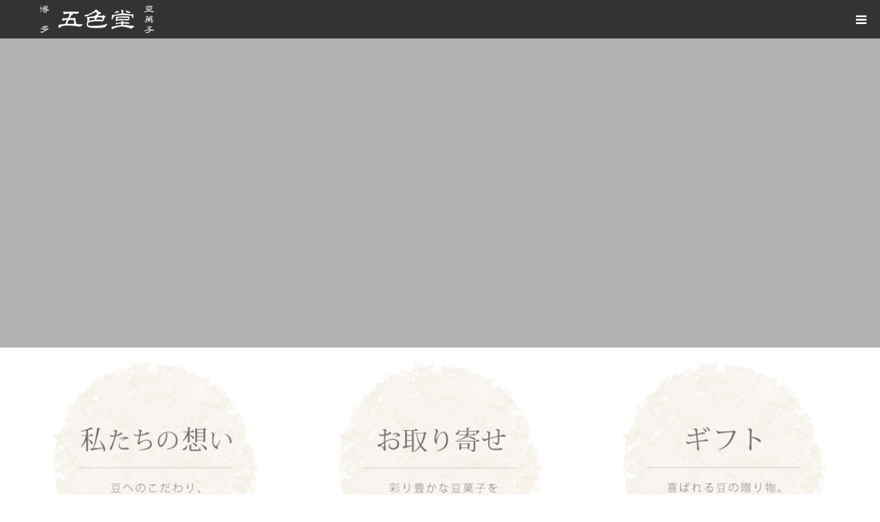

--- FILE ---
content_type: text/html; charset=UTF-8
request_url: http://goshikido.jp/
body_size: 10519
content:
<!DOCTYPE html>
<html class="pc" lang="ja">
<head>
<meta charset="UTF-8">
<!--[if IE]><meta http-equiv="X-UA-Compatible" content="IE=edge"><![endif]-->
<meta name="viewport" content="width=device-width">
<meta name="format-detection" content="telephone=no">
<title>五色堂 | 昭和23年創業。 代々伝わる、匠の手技を受け継ぎ、豆菓子専門店として60年以上、昔ながらの味を伝えています。 節分・お祝い・慶び事・法事の席に、感謝の思いを、上質な豆菓子に添えて。 折々のギフトとしても、喜ばれております。</title>
<meta name="description" content="昭和23年創業。 代々伝わる、匠の手技を受け継ぎ、豆菓子専門店として60年以上、昔ながらの味を伝えています。 節分・お祝い・慶び事・法事の席に、感謝の思いを、上質な豆菓子に添えて。 折々のギフトとしても、喜ばれております。">
<link rel="pingback" href="http://goshikido.jp/xmlrpc.php">
<link rel='dns-prefetch' href='//s.w.org' />
<link rel="alternate" type="application/rss+xml" title="五色堂 &raquo; フィード" href="https://goshikido.jp/feed/" />
<link rel="alternate" type="application/rss+xml" title="五色堂 &raquo; コメントフィード" href="https://goshikido.jp/comments/feed/" />

<!-- SEO SIMPLE PACK 3.2.1 -->
<title>五色堂 | 昭和23年創業。 代々伝わる、匠の手技を受け継ぎ、豆菓子専門店として60年以上、昔ながらの味を伝えています。 節分・お祝い・慶び事・法事の席に、感謝の思いを、上質な豆菓子に添えて。 折々のギフトとしても、喜ばれております。</title>
<meta name="description" content="昭和23年創業。 代々伝わる、匠の手技を受け継ぎ、豆菓子専門店として60年以上、昔ながらの味を伝えています。 節分・お祝い・慶び事・法事の席に、感謝の思いを、上質な豆菓子に添えて。 折々のギフトとしても、喜ばれております。">
<link rel="canonical" href="https://goshikido.jp/">
<meta property="og:locale" content="ja_JP">
<meta property="og:type" content="website">
<meta property="og:title" content="五色堂 | 昭和23年創業。 代々伝わる、匠の手技を受け継ぎ、豆菓子専門店として60年以上、昔ながらの味を伝えています。 節分・お祝い・慶び事・法事の席に、感謝の思いを、上質な豆菓子に添えて。 折々のギフトとしても、喜ばれております。">
<meta property="og:description" content="昭和23年創業。 代々伝わる、匠の手技を受け継ぎ、豆菓子専門店として60年以上、昔ながらの味を伝えています。 節分・お祝い・慶び事・法事の席に、感謝の思いを、上質な豆菓子に添えて。 折々のギフトとしても、喜ばれております。">
<meta property="og:url" content="https://goshikido.jp/">
<meta property="og:site_name" content="五色堂">
<meta name="twitter:card" content="summary">
<!-- / SEO SIMPLE PACK -->

		<script type="text/javascript">
			window._wpemojiSettings = {"baseUrl":"https:\/\/s.w.org\/images\/core\/emoji\/12.0.0-1\/72x72\/","ext":".png","svgUrl":"https:\/\/s.w.org\/images\/core\/emoji\/12.0.0-1\/svg\/","svgExt":".svg","source":{"concatemoji":"http:\/\/goshikido.jp\/wp-includes\/js\/wp-emoji-release.min.js?ver=5.2.21"}};
			!function(e,a,t){var n,r,o,i=a.createElement("canvas"),p=i.getContext&&i.getContext("2d");function s(e,t){var a=String.fromCharCode;p.clearRect(0,0,i.width,i.height),p.fillText(a.apply(this,e),0,0);e=i.toDataURL();return p.clearRect(0,0,i.width,i.height),p.fillText(a.apply(this,t),0,0),e===i.toDataURL()}function c(e){var t=a.createElement("script");t.src=e,t.defer=t.type="text/javascript",a.getElementsByTagName("head")[0].appendChild(t)}for(o=Array("flag","emoji"),t.supports={everything:!0,everythingExceptFlag:!0},r=0;r<o.length;r++)t.supports[o[r]]=function(e){if(!p||!p.fillText)return!1;switch(p.textBaseline="top",p.font="600 32px Arial",e){case"flag":return s([55356,56826,55356,56819],[55356,56826,8203,55356,56819])?!1:!s([55356,57332,56128,56423,56128,56418,56128,56421,56128,56430,56128,56423,56128,56447],[55356,57332,8203,56128,56423,8203,56128,56418,8203,56128,56421,8203,56128,56430,8203,56128,56423,8203,56128,56447]);case"emoji":return!s([55357,56424,55356,57342,8205,55358,56605,8205,55357,56424,55356,57340],[55357,56424,55356,57342,8203,55358,56605,8203,55357,56424,55356,57340])}return!1}(o[r]),t.supports.everything=t.supports.everything&&t.supports[o[r]],"flag"!==o[r]&&(t.supports.everythingExceptFlag=t.supports.everythingExceptFlag&&t.supports[o[r]]);t.supports.everythingExceptFlag=t.supports.everythingExceptFlag&&!t.supports.flag,t.DOMReady=!1,t.readyCallback=function(){t.DOMReady=!0},t.supports.everything||(n=function(){t.readyCallback()},a.addEventListener?(a.addEventListener("DOMContentLoaded",n,!1),e.addEventListener("load",n,!1)):(e.attachEvent("onload",n),a.attachEvent("onreadystatechange",function(){"complete"===a.readyState&&t.readyCallback()})),(n=t.source||{}).concatemoji?c(n.concatemoji):n.wpemoji&&n.twemoji&&(c(n.twemoji),c(n.wpemoji)))}(window,document,window._wpemojiSettings);
		</script>
		<style type="text/css">
img.wp-smiley,
img.emoji {
	display: inline !important;
	border: none !important;
	box-shadow: none !important;
	height: 1em !important;
	width: 1em !important;
	margin: 0 .07em !important;
	vertical-align: -0.1em !important;
	background: none !important;
	padding: 0 !important;
}
</style>
	<link rel='stylesheet' id='style-css'  href='http://goshikido.jp/wp-content/themes/birth_tcd057-child/style.css?ver=1.4.3.1584340765' type='text/css' media='all' />
<link rel='stylesheet' id='sbi_styles-css'  href='http://goshikido.jp/wp-content/plugins/instagram-feed/css/sbi-styles.min.css?ver=6.2.10' type='text/css' media='all' />
<link rel='stylesheet' id='wp-block-library-css'  href='http://goshikido.jp/wp-includes/css/dist/block-library/style.min.css?ver=5.2.21' type='text/css' media='all' />
<link rel='stylesheet' id='chld_thm_cfg_parent-css'  href='http://goshikido.jp/wp-content/themes/birth_tcd057/style.css?ver=5.2.21' type='text/css' media='all' />
<script type='text/javascript' src='http://goshikido.jp/wp-includes/js/jquery/jquery.js?ver=1.12.4-wp'></script>
<script type='text/javascript' src='http://goshikido.jp/wp-includes/js/jquery/jquery-migrate.min.js?ver=1.4.1'></script>
<link rel='https://api.w.org/' href='https://goshikido.jp/wp-json/' />
<link rel="apple-touch-icon" sizes="180x180" href="/wp-content/uploads/fbrfg/apple-touch-icon.png">
<link rel="icon" type="image/png" sizes="32x32" href="/wp-content/uploads/fbrfg/favicon-32x32.png">
<link rel="icon" type="image/png" sizes="16x16" href="/wp-content/uploads/fbrfg/favicon-16x16.png">
<link rel="manifest" href="/wp-content/uploads/fbrfg/site.webmanifest">
<link rel="shortcut icon" href="/wp-content/uploads/fbrfg/favicon.ico">
<meta name="msapplication-TileColor" content="#da532c">
<meta name="msapplication-config" content="/wp-content/uploads/fbrfg/browserconfig.xml">
<meta name="theme-color" content="#ffffff">
<link rel="stylesheet" href="http://goshikido.jp/wp-content/themes/birth_tcd057/css/design-plus.css?ver=1.4.3.1584340765">
<link rel="stylesheet" href="http://goshikido.jp/wp-content/themes/birth_tcd057/css/sns-botton.css?ver=1.4.3.1584340765">
<link rel="stylesheet" media="screen and (max-width:1280px)" href="http://goshikido.jp/wp-content/themes/birth_tcd057/css/responsive.css?ver=1.4.3.1584340765">
<link rel="stylesheet" media="screen and (max-width:1280px)" href="http://goshikido.jp/wp-content/themes/birth_tcd057/css/footer-bar.css?ver=1.4.3.1584340765">

<script src="http://goshikido.jp/wp-content/themes/birth_tcd057/js/jquery.easing.1.3.js?ver=1.4.3.1584340765"></script>
<script src="http://goshikido.jp/wp-content/themes/birth_tcd057/js/jscript.js?ver=1.4.3.1584340765"></script>
<script src="http://goshikido.jp/wp-content/themes/birth_tcd057/js/comment.js?ver=1.4.3.1584340765"></script>

<script src="https://maps.googleapis.com/maps/api/js?key=" type="text/javascript"></script>
<script src="http://goshikido.jp/wp-content/themes/birth_tcd057/pagebuilder/assets/js/googlemap.js?ver=1.4.3.1584340765"></script>
<link rel='stylesheet' id='page_builder-googlemap-css'  href='http://goshikido.jp/wp-content/themes/birth_tcd057/pagebuilder/assets/css/googlemap.css?ver=1.4.3.1584340765' type='text/css' media='all' />

<style type="text/css">

body, input, textarea { font-family: Arial, "ヒラギノ角ゴ ProN W3", "Hiragino Kaku Gothic ProN", "メイリオ", Meiryo, sans-serif; }

.rich_font, .p-vertical { font-family: "Times New Roman" , "游明朝" , "Yu Mincho" , "游明朝体" , "YuMincho" , "ヒラギノ明朝 Pro W3" , "Hiragino Mincho Pro" , "HiraMinProN-W3" , "HGS明朝E" , "ＭＳ Ｐ明朝" , "MS PMincho" , serif; font-weight:500; }

#footer_tel .number { font-family: "Times New Roman" , "游明朝" , "Yu Mincho" , "游明朝体" , "YuMincho" , "ヒラギノ明朝 Pro W3" , "Hiragino Mincho Pro" , "HiraMinProN-W3" , "HGS明朝E" , "ＭＳ Ｐ明朝" , "MS PMincho" , serif; font-weight:500; }

#header_slider .caption .title.font_style_type1 { font-family: Arial, "ヒラギノ角ゴ ProN W3", "Hiragino Kaku Gothic ProN", "メイリオ", Meiryo, sans-serif; }
#header_slider .caption .title.font_style_type2 { font-family: "Hiragino Sans", "ヒラギノ角ゴ ProN", "Hiragino Kaku Gothic ProN", "游ゴシック", YuGothic, "メイリオ", Meiryo, sans-serif; font-weight:500; }
#header_slider .caption .title.font_style_type3 { font-family: "Times New Roman" , "游明朝" , "Yu Mincho" , "游明朝体" , "YuMincho" , "ヒラギノ明朝 Pro W3" , "Hiragino Mincho Pro" , "HiraMinProN-W3" , "HGS明朝E" , "ＭＳ Ｐ明朝" , "MS PMincho" , serif; font-weight:500; }

#header_image_for_404 .headline { font-family: "Times New Roman" , "游明朝" , "Yu Mincho" , "游明朝体" , "YuMincho" , "ヒラギノ明朝 Pro W3" , "Hiragino Mincho Pro" , "HiraMinProN-W3" , "HGS明朝E" , "ＭＳ Ｐ明朝" , "MS PMincho" , serif; font-weight:500; }




#post_title { font-size:32px; color:#000000; }
.post_content { font-size:14px; color:#666666; }
.single-news #post_title { font-size:32px; color:#000000; }
.single-news .post_content { font-size:14px; color:#666666; }

.mobile #post_title { font-size:18px; }
.mobile .post_content { font-size:13px; }
.mobile .single-news #post_title { font-size:18px; }
.mobile .single-news .post_content { font-size:13px; }

body.page .post_content { font-size:14px; color:#666666; }
#page_title { font-size:28px; color:#000000; }
#page_title span { font-size:16px; color:#666666; }

.mobile body.page .post_content { font-size:13px; }
.mobile #page_title { font-size:18px; }
.mobile #page_title span { font-size:14px; }

.c-pw__btn { background: #333333; }
.post_content a, .post_content a:hover { color: #666666; }


#index_intro .headline { font-size:40px; }
#index_news .headline { font-size:40px; }
#index_wide_content .headline { font-size:40px; }
#index_course .headline { font-size:40px; }
#index_blog .headline { font-size:40px; }
#index_gmap .headline { font-size:40px; }
#index_headline_set1 .headline { font-size:40px; }
#index_headline_set2 .headline { font-size:40px; }
#index_headline_set3 .headline { font-size:40px; }
@media screen and (max-width:700px) {
  #index_intro .headline { font-size:24px; }
  #index_news .headline { font-size:24px; }
  #index_wide_content .headline { font-size:24px; }
  #index_course .headline { font-size:24px; }
  #index_blog .headline { font-size:24px; }
  #index_gmap .headline { font-size:24px; }
  #index_headline_set1 .headline { font-size:24px; }
  #index_headline_set2 .headline { font-size:24px; }
  #index_headline_set3 .headline { font-size:24px; }
}


.blog #page_header .title { font-size:28px; }
.blog #page_header .sub_title { font-size:16px; }
@media screen and (max-width:700px) {
  .blog #page_header .title { font-size:18px; }
  .blog #page_header .sub_title { font-size:14px; }
}



#related_post .image img, .styled_post_list1 .image img, .styled_post_list2 .image img, .widget_tab_post_list .image img, #blog_list .image img, #news_archive_list .image img,
  #index_blog_list .image img, #index_3box .image img, #index_news_list .image img, #archive_news_list .image img, #footer_content .image img
{
  width:100%; height:auto;
  -webkit-transition: transform  0.75s ease; -moz-transition: transform  0.75s ease; transition: transform  0.75s ease;
}
#related_post .image:hover img, .styled_post_list1 .image:hover img, .styled_post_list2 .image:hover img, .widget_tab_post_list .image:hover img, #blog_list .image:hover img, #news_archive_list .image:hover img,
  #index_blog_list .image:hover img, #index_3box .image:hover img, #index_news_list .image:hover img, #archive_news_list .image:hover img, #footer_content .image:hover img
{
  -webkit-transform: scale(1.2);
  -moz-transform: scale(1.2);
  -ms-transform: scale(1.2);
  -o-transform: scale(1.2);
  transform: scale(1.2);
}


#course_list #course2 .headline { background-color:#e0b2b5; }
#course_list #course2 .title { color:#e0b2b5; }
#course_list #course3 .headline { background-color:#e0b2b5; }
#course_list #course3 .title { color:#e0b2b5; }

body, a, #index_course_list a:hover, #previous_next_post a:hover, #course_list li a:hover
  { color: #333333; }

#page_header .headline, .side_widget .styled_post_list1 .title:hover, .page_post_list .meta a:hover, .page_post_list .headline,
  .slider_main .caption .title a:hover, #comment_header ul li a:hover, #header_text .logo a:hover, #bread_crumb li.home a:hover:before, #post_title_area .meta li a:hover
    { color: #333333; }

.pc #global_menu ul ul a, .design_button a, #index_3box .title a, .next_page_link a:hover, #archive_post_list_tab ol li:hover, .collapse_category_list li a:hover .count, .slick-arrow:hover, .pb_spec_table_button a:hover,
  #wp-calendar td a:hover, #wp-calendar #prev a:hover, #wp-calendar #next a:hover, #related_post .headline, .side_headline, #single_news_list .headline, .mobile #global_menu li a:hover, #mobile_menu .close_button:hover,
    #post_pagination p, .page_navi span.current, .tcd_user_profile_widget .button a:hover, #return_top_mobile a:hover, #p_readmore .button, #bread_crumb
      { background-color: #333333 !important; }

#archive_post_list_tab ol li:hover, #comment_header ul li a:hover, #comment_header ul li.comment_switch_active a, #comment_header #comment_closed p, #post_pagination p, .page_navi span.current
  { border-color: #333333; }

.collapse_category_list li a:before
  { border-color: transparent transparent transparent #333333; }

.slider_nav .swiper-slide-active, .slider_nav .swiper-slide:hover
  { box-shadow:inset 0 0 0 5px #333333; }

a:hover, .pc #global_menu a:hover, .pc #global_menu > ul > li.active > a, .pc #global_menu > ul > li.current-menu-item > a, #bread_crumb li.home a:hover:after, #bread_crumb li a:hover, #post_meta_top a:hover, #index_blog_list li.category a:hover, #footer_tel .number,
  #single_news_list .link:hover, #single_news_list .link:hover:before, #archive_faq_list .question:hover, #archive_faq_list .question.active, #archive_faq_list .question:hover:before, #archive_faq_list .question.active:before, #archive_header_no_image .title
    { color: #666666; }


.pc #global_menu ul ul a:hover, .design_button a:hover, #index_3box .title a:hover, #return_top a:hover, #post_pagination a:hover, .page_navi a:hover, #slide_menu a span.count, .tcdw_custom_drop_menu a:hover, #p_readmore .button:hover, #previous_next_page a:hover, #mobile_menu,
  #course_next_prev_link a:hover, .tcd_category_list li a:hover .count, #submit_comment:hover, #comment_header ul li a:hover, .widget_tab_post_list_button a:hover, #searchform .submit_button:hover, .mobile #menu_button:hover
    { background-color: #666666 !important; }

#post_pagination a:hover, .page_navi a:hover, .tcdw_custom_drop_menu a:hover, #comment_textarea textarea:focus, #guest_info input:focus, .widget_tab_post_list_button a:hover
  { border-color: #666666 !important; }

.post_content a { color: #666666; }

.color_font { color: #333333; }


#copyright { background-color: #333333; color: #FFFFFF; }

#schedule_table thead { background:#fafafa; }
#schedule_table .color { background:#eff5f6; }
#archive_faq_list .answer { background:#f6f9f9; }

#page_header .square_headline { background: #ffffff; }
#page_header .square_headline .title { color: #6598a0; }
#page_header .square_headline .sub_title { color: #666666; }

#comment_header ul li.comment_switch_active a, #comment_header #comment_closed p { background-color: #333333 !important; }
#comment_header ul li.comment_switch_active a:after, #comment_header #comment_closed p:after { border-color:#333333 transparent transparent transparent; }

.no_header_content { background:rgba(51,51,51,0.8); }

#index_intro .button { background-color:#FFFFFF; color:#333333;  }
#index_intro .button:hover { background-color:#333333; color:#FFFFFF;  }
.pb_googlemap_custom-overlay-inner { background-color: #000000; color: #ffffff; }
.pb_googlemap_custom-overlay-inner::after { border-color: #000000 transparent transparent transparent; }


.item.video.item1.slick-slide.slick-current.slick-active.first_active.animate:after {content: '';position: absolute;top: 0;left: 0;width: 100%;height: 100%;background-color: rgba(0,0,0,0.3);}

.elementor-widget-container .gamp dd {
    line-height: 1.5;
}

.elementor-widget-container .gmap dd {
    line-height: 1.5;
    font-weight: 100;
}

.elementor-widget-container .gmap dt {
    line-height: 1.5;
    margin: 0;
}

#post_image img {
    display: none;
}

.archive #page_header .sub_title {
    color: #fff;
}

div#single_share_top {
    display: none;
}

div#single_share_bottom {
    display: none;
}

.post-type-archive-news #page_header .sub_title {
    color: #fff;
}

.contact-form dt span {
    border: 1px solid red;
    border-radius: 30px;
    padding: 5px;
    font-size: 0.7em;
    margin-right: 5px;
}

span.wpcf7-form-control-wrap.acceptance-160 {
    display: block;
    text-align: center;
}

.about-1 {
    position: relative;
}

.about-1 img{
    width:100%;
}

.about-1 p {
    position: absolute;
    top: 10px;
    left: 10px;
    width: 400px;
    background-color: rgba(255,255,255,0.8);
    padding: 10px;
    line-height: 1.5;
    font-size: 18px;
    color: #333;
}

#page_header .square_headline {
    background-color: transparent;
}

#page_header .square_headline .title {
    color: #fff;
}

#left_col {
    width: 100%;
}

div#side_col {
    display: none;
}

#footer_tel .headline {
    font-size: 20px;
    left: 55px;
}

#footer_contact .headline {
    font-size: 20px;
    left: 55px;
}

.gmap h3.rich_font {
    font-size: 32px;
    text-align: center;
    margin-bottom: 50px;
}

.gmap dl {
    margin: 20px 0;
    font-size: 18px;
}



.gmap dl dt {
    font-weight: bold;
    margin: 5px 0;
}

.gmap p img {
    display: inline;
    width: 30px;
    margin: 0 5px;
}

.gmap {
    display: flex;
    width: calc(100% + 20px);
}

.gmap > div {
    flex-basis: 50%;
    padding: 10px;
}

.instagram h3 {
    font-size: 40px;
    text-align: center;
    margin: 50px 0 0 0;
    line-height: 1.5;
}

.instagram {
    width: 1180px;
    margin: 90px auto;
}

.instagram p.sub_title {
    text-align: center;
    font-size: 16px;
    line-height: 1.0;
    margin: 0 0 60px;
}

ul.meta.clearfix {
    display: none;
}

div#header {
    background-color: #333;
}

#header a {
    color: #fff;
}

@media(max-width:700px){
.gmap > div {
    flex-basis: 100%;
}

.gmap {
    flex-wrap: wrap;
    width: 100%;
}

.instagram {
    width: 100%;
}

#footer_tel .headline {
    left: 0;
}

#footer_contact .headline {
    left: 0;
}

.gmap h3.rich_font {
    font-size: 24px;
}

.instagram h3 {
    font-size: 24px;
}

.instagram p.sub_title {
    font-size: 12px;
}

.image-left > div > div {
    flex-direction: column-reverse;
}

.about-1 p {
    width: calc(100% - 20px);
}

}
</style>

<script type="text/javascript">
jQuery(document).ready(function($){

  var slideWrapper = $('#header_slider'),
      iframes = slideWrapper.find('.youtube-player'),
      ytPlayers = {},
      timers = {};

  // YouTube IFrame Player API script load
  if ($('#header_slider .youtube-player').length) {
    if (!$('script[src="//www.youtube.com/iframe_api"]').length) {
      var tag = document.createElement('script');
      tag.src = 'https://www.youtube.com/iframe_api';
      var firstScriptTag = document.getElementsByTagName('script')[0];
      firstScriptTag.parentNode.insertBefore(tag, firstScriptTag);
    }
  }

  // YouTube IFrame Player API Ready
  window.onYouTubeIframeAPIReady = function(){
    slideWrapper.find('.youtube-player').each(function(){
      var ytPlayerId = $(this).attr('id');
      if (!ytPlayerId) return;
      var player = new YT.Player(ytPlayerId, {
        events: {
          onReady: function(e) {
            $('#'+ytPlayerId).css('opacity', 0);
            iframes = slideWrapper.find('.youtube-player');
            resizePlayer($('#'+ytPlayerId), 16/9);
            ytPlayers[ytPlayerId] = player;
            ytPlayers[ytPlayerId].mute();
            ytPlayers[ytPlayerId].lastStatus = -1;
            if ($('#'+ytPlayerId).closest('.item').hasClass('slick-current')) {
              playPauseVideo($('#'+ytPlayerId).closest('.item1'), 'play');
            }
          },
          onStateChange: function(e) {
            if (e.data === 0) { // ended
              $('#'+ytPlayerId).stop().css('opacity', 0);

              setTimeout(function(){
                  var slick = slideWrapper.slick('getSlick');
                  if (slick.paused) {
                    slideWrapper.slick('slickPlay');
                  }
              }, 1000);
            } else if (e.data === 1) { // play
              $('#'+ytPlayerId).not(':animated').css('opacity', 1);

              var slide = $(e.target.a).closest('.item');
              var slickIndex = slide.attr('data-slick-index') || 0;
              slideWrapper.slick('slickPause');
              clearInterval(timers[slickIndex]);
              timers[slickIndex] = setInterval(function(){
                var state = ytPlayers[ytPlayerId].getPlayerState();
                if (state != 1 && state != 3) {
                  clearInterval(timers[slickIndex]);
                } else if (ytPlayers[ytPlayerId].getDuration() - ytPlayers[ytPlayerId].getCurrentTime() < 1) {
                  clearInterval(timers[slickIndex]);
                  slideWrapper.slick('slickNext').slick('slickPlay');
                }
              }, 200);
            } else if (e.data === 3) { // buffering
              if (ytPlayers[ytPlayerId].lastStatus === -1) {
                $('#'+ytPlayerId).delay(100).animate({opacity: 1}, 400);
              }
            }
            ytPlayers[ytPlayerId].lastStatus = e.data;
          }
        }
      });
    });
  };

  // play or puase video
  function playPauseVideo(slide, control){
    if (!slide) {
      slide = slick.find('.slick-current');
    }

    if (slide.hasClass('youtube')) {
      var ytPlayerId = slide.find('.youtube-player').attr('id');
      if (ytPlayerId) {
        switch (control) {
          case 'play':
            slideWrapper.slick('slickPause');
            if (ytPlayers[ytPlayerId]) {
              ytPlayers[ytPlayerId].seekTo(0, true);
              ytPlayers[ytPlayerId].playVideo();
            }
            break;
          case 'pause':
            if (ytPlayers[ytPlayerId]) {
              ytPlayers[ytPlayerId].pauseVideo();
            }
            break;
        }
      }
    } else if (slide.hasClass('video')) {
      var video = slide.children('video').get(0);
      if (video) {
        switch (control) {
          case 'play':
            slideWrapper.slick('slickPause');
            video.play();

            var slickIndex = slide.attr('data-slick-index') || 0;
            clearInterval(timers[slickIndex]);
            timers[slickIndex] = setInterval(function(){
              if (video.paused) {
                clearInterval(timers[slickIndex]);
              } else if (video.duration - video.currentTime < 2) {
                clearInterval(timers[slickIndex]);
                slideWrapper.slick('slickNext').slick('slickPlay');
                timers[slickIndex] = setInterval(function(){
                  clearInterval(timers[slickIndex]);
                  video.currentTime = 0;
                }, 2000);
              }
            }, 200);
            break;
          case 'pause':
            video.pause();
            break;
        }
      }
    }
  }

  // Resize player
  function resizePlayer(iframes, ratio) {
    if (!iframes[0]) return;
    var win = $('#header_slider'),
        width = win.width(),
        playerWidth,
        height = win.height(),
        playerHeight,
        ratio = ratio || 16/9;

    iframes.each(function(){
      var current = $(this);
      if (width / ratio < height) {
        playerWidth = Math.ceil(height * ratio);
        current.width(playerWidth).height(height).css({
          left: (width - playerWidth) / 2,
          top: 0
        });
      } else {
        playerHeight = Math.ceil(width / ratio);
        current.width(width).height(playerHeight).css({
          left: 0,
          top: (height - playerHeight) / 2
        });
      }
    });
  }

  // DOM Ready
  $(function() {
    // Initialize
    slideWrapper.on('init', function(slick){
      $('#header_slider .item1').addClass('first_active');
      $('#header_slider .item1').addClass('animate');
      resizePlayer(iframes, 16/9);
    });
    slideWrapper.on('beforeChange', function(event, slick, currentSlide, nextSlide) {
      $('#header_slider .item').eq(nextSlide).addClass('animate');
      setTimeout(function(){
        playPauseVideo($('#header_slider .item').eq(currentSlide), 'pause');
      }, 1000);
      playPauseVideo($('#header_slider .item').eq(nextSlide), 'play');
    });
    slideWrapper.on('afterChange', function(event, slick, currentSlide) {
      $('#header_slider .item1').removeClass('first_active');
      $('#header_slider .item').not(':eq(' + currentSlide + ')').removeClass('animate');
    });

    //start the slider
    slideWrapper.slick({
      infinite: true,
      dots: false,
      arrows: false,
      slidesToShow: 1,
      slidesToScroll: 1,
      autoplay: true,
      fade: true,
      autoplaySpeed:7000,
      lazyLoad: 'progressive',
      speed:1500,
      easing: 'easeOutExpo'
    });
  });

  // Resize event
  $(window).on('resize.slickVideoPlayer', function(){  
    resizePlayer(iframes, 16/9);
  });
});
</script>
<script type="text/javascript">
jQuery(document).ready(function($){

  $('#index_blog_list').slick({
    dots: false,
    arrows: true,
    pauseOnHover: true,
    slidesToShow: 4,
    slidesToScroll: 1,
    variableWidth: false,
    autoplay: true,
    easing: 'easeOutExpo',
    speed: 1000,
    autoplaySpeed: 5000,
    prevArrow : '<div class="slick-prev"><span>Prev</span></div>',
    nextArrow : '<div class="slick-next"><span>Next</span></div>',
    responsive: [
      {
        breakpoint: 1000,
        settings: { slidesToShow: 3, variableWidth: false, arrows: false }
      },
      {
        breakpoint: 750,
        settings: { slidesToShow: 2, variableWidth: false, arrows: false }
      }
    ]
  });

});
</script>

</head>
<body id="body" class="home blog elementor-default">


<div id="container">

 <div id="header">
  <div id="header_inner">
   <div id="logo_image">
 <h1 class="logo">
  <a href="https://goshikido.jp/" title="五色堂">
      <img class="pc_logo_image" src="https://goshikido.jp/wp-content/uploads/2020/04/logo-pc.png?1768805752" alt="五色堂" title="五色堂" width="300" height="120" />
         <img class="mobile_logo_image" src="https://goshikido.jp/wp-content/uploads/2020/04/logo-sp.png?1768805752" alt="五色堂" title="五色堂" width="240" height="40" />
     </a>
 </h1>
</div>
         <div id="global_menu">
    <ul id="menu-%e3%82%b5%e3%83%b3%e3%83%97%e3%83%ab%e3%83%a1%e3%83%8b%e3%83%a5%e3%83%bc" class="menu"><li id="menu-item-29" class="menu-item menu-item-type-custom menu-item-object-custom current-menu-item menu-item-29"><a href="https://goshikido.jp/" aria-current="page">HOME</a></li>
<li id="menu-item-93" class="menu-item menu-item-type-post_type menu-item-object-page menu-item-93"><a href="https://goshikido.jp/about/">博多五色堂について</a></li>
<li id="menu-item-91" class="menu-item menu-item-type-post_type menu-item-object-page menu-item-91"><a href="https://goshikido.jp/access/">アクセス</a></li>
<li id="menu-item-94" class="menu-item menu-item-type-custom menu-item-object-custom menu-item-94"><a target="_blank" rel="noopener noreferrer" href="https://hakatagoshikido.shop-pro.jp/">ネットショップ</a></li>
<li id="menu-item-92" class="menu-item menu-item-type-post_type menu-item-object-page menu-item-92"><a href="https://goshikido.jp/contact/">お問い合わせ</a></li>
</ul>   </div>
   <a href="#" id="menu_button"><span>menu</span></a>
     </div><!-- END #header_inner -->
 </div><!-- END #header -->

  <div id="header_slider">
      <div class="item video item1">
                <video class="slide-video slide-media" preload="auto" muted autoplay>
     <source src="https://goshikido.jp/wp-content/uploads/2020/04/goshikido.mp4" type="video/mp4" />
    </video>
   </div><!-- END .item -->
    </div><!-- END #header_slider -->
 
 <div id="main_contents" class="clearfix">

  <div id="index_3box" class="index_content clearfix">
    <div class="box clearfix">
      <a class="image" href="https://goshikido.jp/about/">
    <img src="https://goshikido.jp/wp-content/uploads/2020/04/top-image01.jpg" alt="" title="" />
   </a>
         <h4 class="title"><a href="https://goshikido.jp/about/">私たちの想い</a></h4>
     </div><!-- END .box -->
    <div class="box clearfix">
      <a class="image" href="https://hakatagoshikido.shop-pro.jp/" target="_blank">
    <img src="https://goshikido.jp/wp-content/uploads/2020/04/top-image02.jpg" alt="" title="" />
   </a>
         <h4 class="title"><a href="https://hakatagoshikido.shop-pro.jp/" target="_blank">お取り寄せ</a></h4>
     </div><!-- END .box -->
    <div class="box clearfix">
      <a class="image" href="https://hakatagoshikido.shop-pro.jp/?mode=cate&#038;cbid=1827513&#038;csid=0" target="_blank">
    <img src="https://goshikido.jp/wp-content/uploads/2020/04/top-image03.jpg" alt="" title="" />
   </a>
         <h4 class="title"><a href="https://hakatagoshikido.shop-pro.jp/?mode=cate&#038;cbid=1827513&#038;csid=0" target="_blank">ギフト</a></h4>
     </div><!-- END .box -->
   </div><!-- END #index_3box -->


 
  <div id="index_intro" class="index_content clearfix">
    <h2 class="headline rich_font color_font">博多五色堂について</h2>
      <p class="desc">昭和23年創業。 代々伝わる、匠の手技を受け継ぎ、豆菓子専門店として60年以上、昔ながらの味を伝えています。 <br />
節分・お祝い・慶び事・法事の席に、感謝の思いを、上質な豆菓子に添えて。<br />
折々のギフトとしても、喜ばれております。</p>
      <div class="image" style="background:url(https://goshikido.jp/wp-content/uploads/2020/04/intro-1.jpg) no-repeat center center; background-size:cover;">
     </div>
   </div><!-- END #index_intro -->


 
  <div id="index_news" class="index_content clearfix">
    <h3 class="headline rich_font color_font">INFORMATION</h3>
      <p class="sub_title">お知らせ</p>
      <div id="index_news_list" class="clearfix">
      <article class="item clearfix">
        <a class="image" href="https://goshikido.jp/news/post-21/" title="石焼落花生、焼き上がってます！"><img width="400" height="400" src="https://goshikido.jp/wp-content/uploads/2020/03/ishiyaki01-400x400.jpg" class="attachment-size1 size-size1 wp-post-image" alt="" srcset="https://goshikido.jp/wp-content/uploads/2020/03/ishiyaki01-400x400.jpg 400w, https://goshikido.jp/wp-content/uploads/2020/03/ishiyaki01-150x150.jpg 150w, https://goshikido.jp/wp-content/uploads/2020/03/ishiyaki01-300x300.jpg 300w, https://goshikido.jp/wp-content/uploads/2020/03/ishiyaki01-768x768.jpg 768w, https://goshikido.jp/wp-content/uploads/2020/03/ishiyaki01-120x120.jpg 120w, https://goshikido.jp/wp-content/uploads/2020/03/ishiyaki01.jpg 1000w" sizes="(max-width: 400px) 100vw, 400px" /></a>
        <a class="title_area" href="https://goshikido.jp/news/post-21/" title="石焼落花生、焼き上がってます！">
     <div class="title_area_inner">
      <h4 class="title">石焼落花生、焼き上がってます！</h4>
      <p class="date"><time class="entry-date updated" datetime="2020-04-03T12:26:38+09:00">2019.01.16</time></p>
     </div>
    </a>
   </article>
      <article class="item clearfix">
        <a class="image" href="https://goshikido.jp/news/%e3%80%8c%e3%81%9e%e3%81%a3%e3%81%93%e3%82%93%e3%83%90%e3%83%a9%e3%82%a8%e3%83%86%e3%82%a3rkb%e3%80%8d%e3%81%a7%e7%b4%b9%e4%bb%8b%e3%81%95%e3%82%8c%e3%81%be%e3%81%97%e3%81%9f%e3%80%82/" title="「ぞっこんバラエティRKB」で紹介されました。"><img width="400" height="400" src="https://goshikido.jp/wp-content/uploads/2020/04/gori-400x400.png" class="attachment-size1 size-size1 wp-post-image" alt="" srcset="https://goshikido.jp/wp-content/uploads/2020/04/gori-400x400.png 400w, https://goshikido.jp/wp-content/uploads/2020/04/gori-150x150.png 150w, https://goshikido.jp/wp-content/uploads/2020/04/gori-300x300.png 300w, https://goshikido.jp/wp-content/uploads/2020/04/gori-120x120.png 120w" sizes="(max-width: 400px) 100vw, 400px" /></a>
        <a class="title_area" href="https://goshikido.jp/news/%e3%80%8c%e3%81%9e%e3%81%a3%e3%81%93%e3%82%93%e3%83%90%e3%83%a9%e3%82%a8%e3%83%86%e3%82%a3rkb%e3%80%8d%e3%81%a7%e7%b4%b9%e4%bb%8b%e3%81%95%e3%82%8c%e3%81%be%e3%81%97%e3%81%9f%e3%80%82/" title="「ぞっこんバラエティRKB」で紹介されました。">
     <div class="title_area_inner">
      <h4 class="title">「ぞっこんバラエティRKB」で紹介されました。</h4>
      <p class="date"><time class="entry-date updated" datetime="2020-04-03T12:26:28+09:00">2019.01.9</time></p>
     </div>
    </a>
   </article>
     </div><!-- END #index_news_list -->
      <div class="button design_button">
   <a href="https://goshikido.jp/news/">お知らせ一覧</a>
  </div>
   </div><!-- END #index_news -->


 
 
 
  <div id="index_blog">
  <div id="index_blog_inner">
    <h3 class="headline rich_font color_font"> RECOMMENDED</h3>
      <p class="sub_title">オススメ商品</p>
      <div id="index_blog_list" class="clearfix">
      <article class="item clearfix slick-slide">
        <a class="image" href="https://goshikido.jp/%e8%b1%86%e8%8f%93%e5%ad%90%e3%82%ae%e3%83%95%e3%83%88%e3%82%bb%e3%83%83%e3%83%88%ef%bc%886%e5%80%8b%e5%85%a5/" title="豆菓子ギフトセット（6個入)"><img width="500" height="500" src="https://goshikido.jp/wp-content/uploads/2020/04/83742825.jpg" class="attachment-size3 size-size3 wp-post-image" alt="" srcset="https://goshikido.jp/wp-content/uploads/2020/04/83742825.jpg 500w, https://goshikido.jp/wp-content/uploads/2020/04/83742825-150x150.jpg 150w, https://goshikido.jp/wp-content/uploads/2020/04/83742825-300x300.jpg 300w, https://goshikido.jp/wp-content/uploads/2020/04/83742825-400x400.jpg 400w, https://goshikido.jp/wp-content/uploads/2020/04/83742825-120x120.jpg 120w" sizes="(max-width: 500px) 100vw, 500px" /></a>
        <div class="title_area">
     <h4 class="title"><a href="https://goshikido.jp/%e8%b1%86%e8%8f%93%e5%ad%90%e3%82%ae%e3%83%95%e3%83%88%e3%82%bb%e3%83%83%e3%83%88%ef%bc%886%e5%80%8b%e5%85%a5/" title="豆菓子ギフトセット（6個入)">豆菓子ギフトセット（6個入)</a></h4>
     <ul class="meta clearfix">
      <li class="date"><time class="entry-date updated" datetime="2020-04-08T10:49:21+09:00">2020.04.3</time></li>
      <li class="category"><a href="https://goshikido.jp/category/osusume/" rel="category tag">オススメ商品</a></li>
     </ul>
    </div>
   </article>
      <article class="item clearfix slick-slide">
        <a class="image" href="https://goshikido.jp/%e8%b1%86%e8%8f%93%e5%ad%90%e3%82%ae%e3%83%95%e3%83%88%e3%82%bb%e3%83%83%e3%83%88%ef%bc%888%e5%80%8b%e5%85%a5/" title="豆菓子ギフトセット（8個入)"><img width="500" height="500" src="https://goshikido.jp/wp-content/uploads/2020/04/83742874.jpg" class="attachment-size3 size-size3 wp-post-image" alt="" srcset="https://goshikido.jp/wp-content/uploads/2020/04/83742874.jpg 500w, https://goshikido.jp/wp-content/uploads/2020/04/83742874-150x150.jpg 150w, https://goshikido.jp/wp-content/uploads/2020/04/83742874-300x300.jpg 300w, https://goshikido.jp/wp-content/uploads/2020/04/83742874-400x400.jpg 400w, https://goshikido.jp/wp-content/uploads/2020/04/83742874-120x120.jpg 120w" sizes="(max-width: 500px) 100vw, 500px" /></a>
        <div class="title_area">
     <h4 class="title"><a href="https://goshikido.jp/%e8%b1%86%e8%8f%93%e5%ad%90%e3%82%ae%e3%83%95%e3%83%88%e3%82%bb%e3%83%83%e3%83%88%ef%bc%888%e5%80%8b%e5%85%a5/" title="豆菓子ギフトセット（8個入)">豆菓子ギフトセット（8個入)</a></h4>
     <ul class="meta clearfix">
      <li class="date"><time class="entry-date updated" datetime="2020-04-03T14:12:46+09:00">2020.04.3</time></li>
      <li class="category"><a href="https://goshikido.jp/category/osusume/" rel="category tag">オススメ商品</a></li>
     </ul>
    </div>
   </article>
      <article class="item clearfix slick-slide">
        <a class="image" href="https://goshikido.jp/%e8%b1%86%e8%8f%93%e5%ad%90%e3%82%ae%e3%83%95%e3%83%88%e3%82%bb%e3%83%83%e3%83%88%ef%bc%8812%e5%80%8b%e5%85%a5/" title="豆菓子ギフトセット（12個入)"><img width="500" height="500" src="https://goshikido.jp/wp-content/uploads/2020/04/83742900.jpg" class="attachment-size3 size-size3 wp-post-image" alt="" srcset="https://goshikido.jp/wp-content/uploads/2020/04/83742900.jpg 500w, https://goshikido.jp/wp-content/uploads/2020/04/83742900-150x150.jpg 150w, https://goshikido.jp/wp-content/uploads/2020/04/83742900-300x300.jpg 300w, https://goshikido.jp/wp-content/uploads/2020/04/83742900-400x400.jpg 400w, https://goshikido.jp/wp-content/uploads/2020/04/83742900-120x120.jpg 120w" sizes="(max-width: 500px) 100vw, 500px" /></a>
        <div class="title_area">
     <h4 class="title"><a href="https://goshikido.jp/%e8%b1%86%e8%8f%93%e5%ad%90%e3%82%ae%e3%83%95%e3%83%88%e3%82%bb%e3%83%83%e3%83%88%ef%bc%8812%e5%80%8b%e5%85%a5/" title="豆菓子ギフトセット（12個入)">豆菓子ギフトセット（12個入)</a></h4>
     <ul class="meta clearfix">
      <li class="date"><time class="entry-date updated" datetime="2020-04-03T14:12:45+09:00">2020.04.3</time></li>
      <li class="category"><a href="https://goshikido.jp/category/osusume/" rel="category tag">オススメ商品</a></li>
     </ul>
    </div>
   </article>
      <article class="item clearfix slick-slide">
        <a class="image" href="https://goshikido.jp/%e7%b4%85%e6%a2%85%e8%b1%86/" title="紅梅豆"><img width="500" height="500" src="https://goshikido.jp/wp-content/uploads/2020/04/80832938.jpg" class="attachment-size3 size-size3 wp-post-image" alt="" srcset="https://goshikido.jp/wp-content/uploads/2020/04/80832938.jpg 500w, https://goshikido.jp/wp-content/uploads/2020/04/80832938-150x150.jpg 150w, https://goshikido.jp/wp-content/uploads/2020/04/80832938-300x300.jpg 300w, https://goshikido.jp/wp-content/uploads/2020/04/80832938-400x400.jpg 400w, https://goshikido.jp/wp-content/uploads/2020/04/80832938-120x120.jpg 120w" sizes="(max-width: 500px) 100vw, 500px" /></a>
        <div class="title_area">
     <h4 class="title"><a href="https://goshikido.jp/%e7%b4%85%e6%a2%85%e8%b1%86/" title="紅梅豆">紅梅豆</a></h4>
     <ul class="meta clearfix">
      <li class="date"><time class="entry-date updated" datetime="2020-04-03T14:12:43+09:00">2020.04.3</time></li>
      <li class="category"><a href="https://goshikido.jp/category/osusume/" rel="category tag">オススメ商品</a></li>
     </ul>
    </div>
   </article>
      <article class="item clearfix slick-slide">
        <a class="image" href="https://goshikido.jp/%e3%82%8f%e3%81%95%e3%81%b3%e3%82%b0%e3%83%aa%e3%83%bc%e3%83%b3%e8%b1%86/" title="わさびグリーン豆"><img width="500" height="500" src="https://goshikido.jp/wp-content/uploads/2020/04/80832562.jpg" class="attachment-size3 size-size3 wp-post-image" alt="" srcset="https://goshikido.jp/wp-content/uploads/2020/04/80832562.jpg 500w, https://goshikido.jp/wp-content/uploads/2020/04/80832562-150x150.jpg 150w, https://goshikido.jp/wp-content/uploads/2020/04/80832562-300x300.jpg 300w, https://goshikido.jp/wp-content/uploads/2020/04/80832562-400x400.jpg 400w, https://goshikido.jp/wp-content/uploads/2020/04/80832562-120x120.jpg 120w" sizes="(max-width: 500px) 100vw, 500px" /></a>
        <div class="title_area">
     <h4 class="title"><a href="https://goshikido.jp/%e3%82%8f%e3%81%95%e3%81%b3%e3%82%b0%e3%83%aa%e3%83%bc%e3%83%b3%e8%b1%86/" title="わさびグリーン豆">わさびグリーン豆</a></h4>
     <ul class="meta clearfix">
      <li class="date"><time class="entry-date updated" datetime="2020-04-03T14:13:05+09:00">2020.04.3</time></li>
      <li class="category"><a href="https://goshikido.jp/category/osusume/" rel="category tag">オススメ商品</a></li>
     </ul>
    </div>
   </article>
      <article class="item clearfix slick-slide">
        <a class="image" href="https://goshikido.jp/post-13/" title="博多五色豆"><img width="500" height="500" src="https://goshikido.jp/wp-content/uploads/2020/03/80832466-1.jpg" class="attachment-size3 size-size3 wp-post-image" alt="" srcset="https://goshikido.jp/wp-content/uploads/2020/03/80832466-1.jpg 500w, https://goshikido.jp/wp-content/uploads/2020/03/80832466-1-150x150.jpg 150w, https://goshikido.jp/wp-content/uploads/2020/03/80832466-1-300x300.jpg 300w, https://goshikido.jp/wp-content/uploads/2020/03/80832466-1-400x400.jpg 400w, https://goshikido.jp/wp-content/uploads/2020/03/80832466-1-120x120.jpg 120w" sizes="(max-width: 500px) 100vw, 500px" /></a>
        <div class="title_area">
     <h4 class="title"><a href="https://goshikido.jp/post-13/" title="博多五色豆">博多五色豆</a></h4>
     <ul class="meta clearfix">
      <li class="date"><time class="entry-date updated" datetime="2020-04-03T14:12:38+09:00">2020.03.18</time></li>
      <li class="category"><a href="https://goshikido.jp/category/osusume/" rel="category tag">オススメ商品</a></li>
     </ul>
    </div>
   </article>
     </div><!-- END #index_blog_list -->
      <div class="button design_button">
   <a href="http://hakatagoshikido.shop-pro.jp/?mode=srh&keyword=" target="_blank" rel="noopener">商品一覧はコチラ</a>
  </div>
    </div>
 </div><!-- END #index_blog -->

 
  <div id="index_gmap" class="index_content">
    <h3 class="headline rich_font color_font">ACCESS</h3>
      <p class="sub_title">アクセス</p>
  	 <div class="gmap">
		 <div>
			 <h3 class="rich_font">五色堂</h3>
			 <dl>
				 <dt>所在地</dt>
				 <dd>〒814-0004<br>福岡県福岡市早良区曙２丁目１−１３</dd>
			 </dl>
			 <dl>
				 <dt>営業時間</dt>
				 <dd>9時30分〜18時30分</dd>
			 </dl>
			 <dl>
				 <dt>定休日</dt>
				 <dd>毎週日曜日</dd>
			 </dl>
			 <dl>
				 <dt>電話番号</dt>
				 <dd>092-821-7828</dd>
			 </dl>
			 <p>
				 <a href="https://www.instagram.com/goshikido/"><img src="https://goshikido.jp/wp-content/uploads/2020/04/instagram.png" target="_blank" rel="noopener"></a>
			 	<a href="https://www.facebook.com/goshikido/"><img src="https://goshikido.jp/wp-content/uploads/2020/04/facebook.png" target="_blank" rel="noopener"></a>
			 </p>
		 </div>
		 <div>
	 <iframe src="https://www.google.com/maps/embed?pb=!1m18!1m12!1m3!1d26593.23226345821!2d130.3442224334562!3d33.575349728719836!2m3!1f0!2f0!3f0!3m2!1i1024!2i768!4f13.1!3m3!1m2!1s0x354193bd6ff362df%3A0x6d869491fac396fe!2z5LqU6Imy5aCC!5e0!3m2!1sja!2sjp!4v1584343296093!5m2!1sja!2sjp" width="100%" height="450" frameborder="0" style="border:0;" allowfullscreen="" aria-hidden="false" tabindex="0"></iframe>
		</div>
		 </div>
  

   </div><!-- END #index_gmap -->

 
 
 
 
 
 
 
<!--
<div class="instagram">
	<h3 class="headline rich_font color_font">INSTAGRAM</h3>
<p class="sub_title">インスタグラム</p>
<script src="https://snapwidget.com/js/snapwidget.js"></script>
<iframe src="https://snapwidget.com/embed/744804" class="snapwidget-widget" allowtransparency="true" frameborder="0" scrolling="no" style="border:none; overflow:hidden;  width:100%; "></iframe>
				</div>
-->

 </div><!-- END #main_contents -->


   <div id="footer_contact_area">
  <div id="footer_contact_area_inner" class="clearfix">

      <div class="footer_contact_content" id="footer_tel">
    <div class="clearfix">
          <p class="headline">電話番号</p>
          <div class="right_area">
      		 <p class="number"><span>TEL.</span>092-821-7828</p>
                  <p class="time">受付時間：9:30〜18:30(定休日：日曜日)</p>
           </div>
    </div>
   </div>
   
      <div class="footer_contact_content" id="footer_contact">
    <div class="clearfix">
          <p class="headline">お問合せ</p>
               <div class="button design_button">
      <a href="https://goshikido.jp/contact/">お問い合わせはコチラ</a>
     </div>
         </div>
   </div>
   
  </div>
 </div><!-- END #footer_contact_area -->
 

 

 
 <p id="copyright">Copyright &copy; 2018</p>


 <div id="return_top">
  <a href="#body"><span>PAGE TOP</span></a>
 </div>


 

</div><!-- #container -->

<script>
jQuery(document).ready(function($){
  // scroll page link
  if (location.hash && $(location.hash).length) {
    $("html,body").scrollTop(0);
    $("html,body").delay(600).animate({scrollTop : $(location.hash).offset().top}, 1000, 'easeOutExpo');
  }
});
</script>


<!-- Instagram Feed JS -->
<script type="text/javascript">
var sbiajaxurl = "https://goshikido.jp/wp-admin/admin-ajax.php";
</script>
<link rel='stylesheet' id='slick-style-css'  href='http://goshikido.jp/wp-content/themes/birth_tcd057/js/slick.css?ver=1.0.0' type='text/css' media='all' />
<script type='text/javascript' src='http://goshikido.jp/wp-includes/js/wp-embed.min.js?ver=5.2.21'></script>
<script type='text/javascript' src='http://goshikido.jp/wp-content/themes/birth_tcd057/js/slick.min.js?ver=1.0.0'></script>
</body>
</html>

--- FILE ---
content_type: text/css
request_url: http://goshikido.jp/wp-content/themes/birth_tcd057-child/style.css?ver=1.4.3.1584340765
body_size: 211
content:
/*
Theme Name: BIRTH Child
Template: birth_tcd057
Author: Design Plus
Author URI: http://design-plus1.com/tcd-w/
Description: WordPressテーマ「BIRTH」
Version: 1.4.3.1584340765
Updated: 2020-03-16 15:39:25

*/

